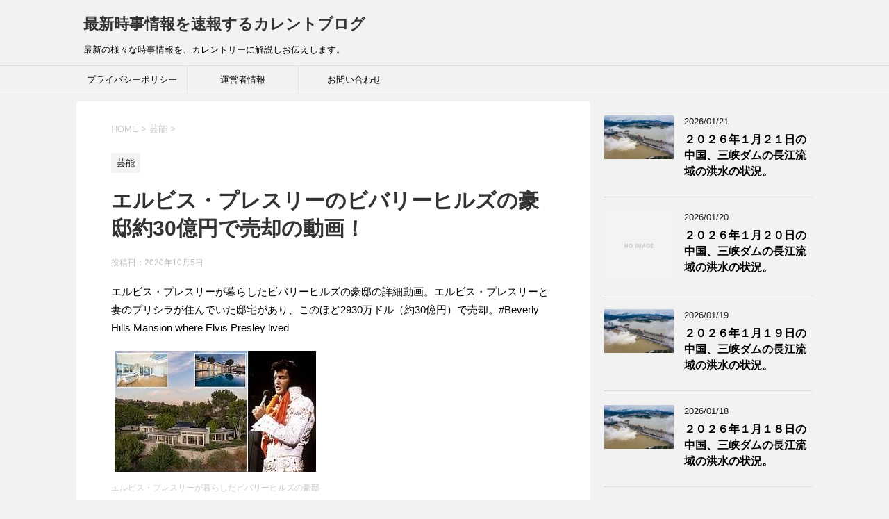

--- FILE ---
content_type: text/html; charset=utf-8
request_url: https://www.google.com/recaptcha/api2/aframe
body_size: 266
content:
<!DOCTYPE HTML><html><head><meta http-equiv="content-type" content="text/html; charset=UTF-8"></head><body><script nonce="na6WoTUQc1LPDx4gnWsw2Q">/** Anti-fraud and anti-abuse applications only. See google.com/recaptcha */ try{var clients={'sodar':'https://pagead2.googlesyndication.com/pagead/sodar?'};window.addEventListener("message",function(a){try{if(a.source===window.parent){var b=JSON.parse(a.data);var c=clients[b['id']];if(c){var d=document.createElement('img');d.src=c+b['params']+'&rc='+(localStorage.getItem("rc::a")?sessionStorage.getItem("rc::b"):"");window.document.body.appendChild(d);sessionStorage.setItem("rc::e",parseInt(sessionStorage.getItem("rc::e")||0)+1);localStorage.setItem("rc::h",'1769005760268');}}}catch(b){}});window.parent.postMessage("_grecaptcha_ready", "*");}catch(b){}</script></body></html>